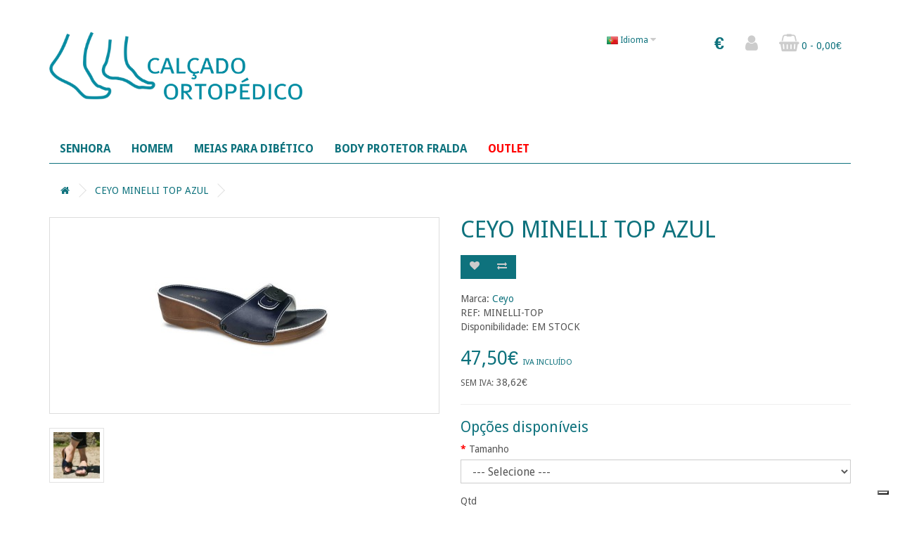

--- FILE ---
content_type: text/html; charset=utf-8
request_url: https://www.calcadoortopedico.com/index.php?route=product/product&product_id=40
body_size: 27823
content:
<!DOCTYPE html>
<!--[if IE]><![endif]-->
<!--[if IE 8 ]><html dir="ltr" lang="pt" class="ie8"><![endif]-->
<!--[if IE 9 ]><html dir="ltr" lang="pt" class="ie9"><![endif]-->
<!--[if (gt IE 9)|!(IE)]><!-->
<html dir="ltr" lang="pt">
<!--<![endif]-->
<head>
<meta charset="UTF-8" />
<meta name="viewport" content="width=device-width, initial-scale=1">
<meta http-equiv="X-UA-Compatible" content="IE=edge">
<title>CEYO MINELLI TOP</title>
<base href="https://www.calcadoortopedico.com/" />
<meta name="description" content="Calçado de conforto com características anatómicas, leve e ajustável" />
<meta name="keywords" content="Calçado ortopédico, calçado conforto, anatómico, leve, pele, sintético, conforto 360, anti-bacteriano, joanete, ceyo minelli TOP
" />

<script src="catalog/view/javascript/jquery/jquery-2.1.1.min.js" type="text/javascript"></script>
<link href="catalog/view/javascript/bootstrap/css/bootstrap.min.css" rel="stylesheet" media="screen" />
<script src="catalog/view/javascript/bootstrap/js/bootstrap.min.js" type="text/javascript"></script>
<link href="catalog/view/javascript/font-awesome/css/font-awesome.min.css" rel="stylesheet" type="text/css" />
<link href="https://fonts.googleapis.com/css?family=Droid+Sans:400,700" rel="stylesheet">
<link href="catalog/view/javascript/jquery/magnific/magnific-popup.css" type="text/css" rel="stylesheet" media="screen" />
<link href="catalog/view/javascript/jquery/datetimepicker/bootstrap-datetimepicker.min.css" type="text/css" rel="stylesheet" media="screen" />
<link href="catalog/view/theme/simpleone/stylesheet/stylesheet.css" rel="stylesheet">
<script src="catalog/view/javascript/jquery/magnific/jquery.magnific-popup.min.js" type="text/javascript"></script>
<script src="catalog/view/javascript/jquery/datetimepicker/moment/moment.min.js" type="text/javascript"></script>
<script src="catalog/view/javascript/jquery/datetimepicker/moment/moment-with-locales.min.js" type="text/javascript"></script>
<script src="catalog/view/javascript/jquery/datetimepicker/bootstrap-datetimepicker.min.js" type="text/javascript"></script>
<script src="catalog/view/theme/simpleone/js/common.js" type="text/javascript"></script>
<script src="catalog/view/theme/simpleone/js/equal.js" type="text/javascript"></script>

<link href="https://www.calcadoortopedico.com/index.php?route=product/product&amp;product_id=40" rel="canonical" />
<link href="https://www.calcadoortopedico.com/image/catalog/favicon.png" rel="icon" />
    <!-- Global site tag (gtag.js) - Google Analytics -->
    <script async src="https://www.googletagmanager.com/gtag/js?id=UA-12962232-118"></script>
    <script>
      window.dataLayer = window.dataLayer || [];
      function gtag(){dataLayer.push(arguments);}
      gtag('js', new Date());
    
      gtag('config', 'UA-12962232-118');
    </script>
<!-- Facebook Pixel Code -->
<script>
!function(f,b,e,v,n,t,s)
{if(f.fbq)return;n=f.fbq=function(){n.callMethod?
n.callMethod.apply(n,arguments):n.queue.push(arguments)};
if(!f._fbq)f._fbq=n;n.push=n;n.loaded=!0;n.version='2.0';
n.queue=[];t=b.createElement(e);t.async=!0;
t.src=v;s=b.getElementsByTagName(e)[0];
s.parentNode.insertBefore(t,s)}(window, document,'script',
'https://connect.facebook.net/en_US/fbevents.js');
fbq('init', '588117795479855');
fbq('track', 'PageView');
</script>
<noscript><img height="1" width="1" style="display:none"
src="https://www.facebook.com/tr?id=588117795479855&ev=PageView&noscript=1"
/></noscript>
<!-- End Facebook Pixel Code -->
<meta name="google-site-verification" content="Lzm-z6Eg80AsxEhJqHzBHRknNJWK1fxGYrzUVc_LCrA" />

<!-- Google tag (gtag.js) -->
<script async src="https://www.googletagmanager.com/gtag/js?id=G-MG2HZNGNZF"></script>
<script>
  window.dataLayer = window.dataLayer || [];
  function gtag(){dataLayer.push(arguments);}
  gtag('js', new Date());

  gtag('config', 'G-MG2HZNGNZF');
</script>

</head>
<body>
<div class="h-m">
<header>
  <div class="container">
    <div class="row mt-4">
     
      <div class="col-sm-12  col-lg-4">
        <div id="logo"><a href="https://www.calcadoortopedico.com/index.php?route=common/home"><img src="https://www.calcadoortopedico.com/image/catalog/Logotipo.png" title="Calçado Ortopédico" alt="Calçado Ortopédico" class="img-responsive logod" /></a></div>
      </div>
      <div class="col-sm-12 col-lg-4 text-right "><div id="search" class="input-group">
  <input type="text" name="search" value="" placeholder="Pesquisa" class="form-control input-lg" />
  <span class="input-group-btn">
    <button type="button" class="btn btn-default"><i class="fa fa-search"></i></button>
  </span>
</div></div>
	  <div id="l-nav" class="col-sm-12 col-lg-4 ">
      <div class="btn-group">
  <form action="https://www.calcadoortopedico.com/index.php?route=common/currency/currency" method="post" enctype="multipart/form-data" id="form-currency">
    
      <button class="btn btn-default fnt-c so-f-s py-0 dropdown-toggle" data-toggle="dropdown">       <strong>€</strong>                   </button>
      <ul class="dropdown-menu d-h">
                        <li>
          <a class="currency-select btn btn-link btn-block" type="button" name="EUR">€ Euro</a>
        </li>
                                <li>
          <a class="currency-select btn btn-link btn-block" type="button" name="GBP">£ Pound Sterling</a>
        </li>
                      </ul>
   
    <input type="hidden" name="code" value="" />
    <input type="hidden" name="redirect" value="https://www.calcadoortopedico.com/index.php?route=product/product&amp;product_id=40" />
  </form>
</div>
 
    <div class="pull-left">
  <form action="https://www.calcadoortopedico.com/index.php?route=common/language/language" method="post" enctype="multipart/form-data" id="form-language">
    <div class="btn-group">
      <button class="btn btn-link dropdown-toggle" data-toggle="dropdown">
             
      <img src="catalog/language/pt/pt.png" alt="Português" title="Português">
                              <span class="hidden-xs hidden-sm hidden-md">Idioma</span>&nbsp;<i class="fa fa-caret-down"></i></button>
      <ul class="dropdown-menu">
                <li>
          <button class="btn btn-link btn-block language-select" type="button" name="pt"><img src="catalog/language/pt/pt.png" alt="Português" title="Português" /> Português</button>
        </li>
                <li>
          <button class="btn btn-link btn-block language-select" type="button" name="en-gb"><img src="catalog/language/en-gb/en-gb.png" alt="English" title="English" /> English</button>
        </li>
              </ul>
    </div>
    <input type="hidden" name="code" value="" />
    <input type="hidden" name="redirect" value="https://www.calcadoortopedico.com/index.php?route=product/product&amp;product_id=40" />
  </form>
</div>

      <div class="btn-group">
      <button class="btn btn-default dropdown-toggle" data-toggle="dropdown"><a  href="https://www.calcadoortopedico.com/index.php?route=account/account" title="Minha conta" ><i class="fa fa-user fnt-c"></i></a></button>
        
          <ul class="dropdown-menu">
                        <li><a href="https://www.calcadoortopedico.com/index.php?route=account/register">Registar-se</a></li>
            <li><a href="https://www.calcadoortopedico.com/index.php?route=account/login">Login</a></li>
                      </ul>
       </div>
      <div id="cart" class="btn-group">
  <button type="button" data-toggle="dropdown" data-loading-text="Carregando..." class="btn btn-inverse dropdown-toggle"><i class="fa fa-shopping-basket fnt-c"></i> <span id="cart-total" class="f-s-12">0 - 0,00€</span></button>
  <ul class="dropdown-menu pull-right">
        <li>
      <p class="text-center">Carrinho está vazio.</p>
    </li>
      </ul>
</div>



</div>
    </div>
  </div>
</header>
<div class="container ">
  <nav id="menu" class="navbar border-b">
    <div class="navbar-header"><span id="category" class="visible-xs">Categorias</span>
      <button type="button" class="btn btn-navbar navbar-toggle" data-toggle="collapse" data-target=".navbar-ex1-collapse"><i class="fa fa-align-center"></i></button>
    </div>
    <div class="collapse navbar-collapse navbar-ex1-collapse">
      <ul class="nav navbar-nav">
                        <li class="dropdown"><a href="https://www.calcadoortopedico.com/index.php?route=product/category&amp;path=20" class="dropdown-toggle" data-toggle="dropdown">SENHORA</a>
          <div class="dropdown-menu">
            <div class="dropdown-inner">               <ul class="list-unstyled">
                                <li><a href="https://www.calcadoortopedico.com/index.php?route=product/category&amp;path=20_83">Chinelos de verão (24)</a></li>
                                <li><a href="https://www.calcadoortopedico.com/index.php?route=product/category&amp;path=20_70">Sapatos e Sandálias de verão (5)</a></li>
                                <li><a href="https://www.calcadoortopedico.com/index.php?route=product/category&amp;path=20_73">Sapatos inverno (9)</a></li>
                                <li><a href="https://www.calcadoortopedico.com/index.php?route=product/category&amp;path=20_77">Pantufas e Chinelos de Inverno (9)</a></li>
                              </ul>
              </div>
            <a href="https://www.calcadoortopedico.com/index.php?route=product/category&amp;path=20" class="see-all">Todos em SENHORA</a> </div>
        </li>
                                <li class="dropdown"><a href="https://www.calcadoortopedico.com/index.php?route=product/category&amp;path=18" class="dropdown-toggle" data-toggle="dropdown">HOMEM</a>
          <div class="dropdown-menu">
            <div class="dropdown-inner">               <ul class="list-unstyled">
                                <li><a href="https://www.calcadoortopedico.com/index.php?route=product/category&amp;path=18_75">Sapatos (1)</a></li>
                                <li><a href="https://www.calcadoortopedico.com/index.php?route=product/category&amp;path=18_67">Pantufas (2)</a></li>
                                <li><a href="https://www.calcadoortopedico.com/index.php?route=product/category&amp;path=18_68">Chinelos (1)</a></li>
                              </ul>
              </div>
            <a href="https://www.calcadoortopedico.com/index.php?route=product/category&amp;path=18" class="see-all">Todos em HOMEM</a> </div>
        </li>
                                <li><a href="https://www.calcadoortopedico.com/index.php?route=product/category&amp;path=79">MEIAS PARA DIBÉTICO</a></li>
                                <li><a href="https://www.calcadoortopedico.com/index.php?route=product/category&amp;path=81">BODY PROTETOR FRALDA</a></li>
                		<li><a href="https://www.calcadoortopedico.com/index.php?route=product/category&path=80" class="outlet" style="color: #F00;">OUTLET</a></li>
      </ul>
    </div>
  </nav>
</div>
 
</div>

<div id="product-product" class="container">
  <ul class="breadcrumb">
        <li><a href="https://www.calcadoortopedico.com/index.php?route=common/home"><i class="fa fa-home"></i></a></li>
        <li><a href="https://www.calcadoortopedico.com/index.php?route=product/product&amp;product_id=40">CEYO MINELLI TOP AZUL</a></li>
      </ul>
  <div class="row">
                <div id="content" class="col-sm-12">
      <div class="row">                         <div class="col-sm-6">           <ul class="thumbnails">
                        <li><a class="thumbnail" href="https://www.calcadoortopedico.com/image/cache/catalog/Produtos/TOP_azul-500x500.jpg" title="CEYO MINELLI TOP AZUL"><img src="https://www.calcadoortopedico.com/image/cache/catalog/Produtos/TOP_azul-270x270.jpg" title="CEYO MINELLI TOP AZUL" alt="CEYO MINELLI TOP AZUL" /></a></li>
                                                <li class="image-additional"><a class="thumbnail" href="https://www.calcadoortopedico.com/image/cache/catalog/Produtos/top%20azul_-500x500.jpg" title="CEYO MINELLI TOP AZUL"> <img src="https://www.calcadoortopedico.com/image/cache/catalog/Produtos/top%20azul_-74x74.jpg" title="CEYO MINELLI TOP AZUL" alt="CEYO MINELLI TOP AZUL" /></a></li>
                                  </ul>
                  </div>
                                <div class="col-sm-6">
         <h1 class="m-t-b">CEYO MINELLI TOP AZUL</h1>
          <div class="btn-group m-t-b">
            <button type="button" data-toggle="tooltip" class="btn btn-default" title="Lista de desejos" onclick="wishlist.add('40');"><i class="fa fa-heart"></i></button>
            <button type="button" data-toggle="tooltip" class="btn btn-default" title="Comparar" onclick="compare.add('40');"><i class="fa fa-exchange"></i></button>
          </div>
          
          <ul class="list-unstyled">
                        <li>Marca: <a href="https://www.calcadoortopedico.com/index.php?route=product/manufacturer/info&amp;manufacturer_id=8">Ceyo</a></li>
                        <li>REF: MINELLI-TOP </li>
                        <li>Disponibilidade: EM STOCK</li>
          </ul>
                    <ul class="list-unstyled">
                        <li>
              <h2>47,50€ <span class="iva-inc">IVA Inclu&iacute;do</span></h2>
            </li>
                                    <li><small>SEM IVA:</small> 38,62€</li>
                                              </ul>
                    <div id="product">             <hr>
            <h3>Opções disponíveis</h3>
                                    <div class="form-group required ">
              <label class="control-label" for="input-option243">Tamanho</label>
              <select name="option[243]" id="input-option243" class="form-control">
                <option value=""> --- Selecione --- </option>
                                <option value="89">35 EU
                 </option>
                                <option value="90">36 EU
                 </option>
                                <option value="91">37 EU
                 </option>
                                <option value="93">38 EU
                 </option>
                                <option value="92">39 EU
                 </option>
                                <option value="94">40 EU
                 </option>
                                <option value="502">41 EU
                 </option>
                              </select>
            </div>
                                                                                                                                                            <div class="form-group">
              <label class="control-label" for="input-quantity">Qtd</label>
              
              <div class="input-group w60">
              <span class="input-group-btn"><button class="btn btn-default value-control" data-action="minus" data-target="input-quantity"><span class="glyphicon glyphicon-minus"></span></button></span>
              <input type="text" name="quantity" value="1" size="2" id="input-quantity" class="form-control" />
               <span class="input-group-btn"><button class="btn btn-default value-control" data-action="plus" data-target="input-quantity"><span class="glyphicon glyphicon-plus"></span></button></span>
                </div>
                
              <input type="hidden" name="product_id" value="40" />
              <br />
              <button type="button" id="button-cart" data-loading-text="Carregando..." class="btn btn-primary btn-lg">Comprar</button>
            </div>
            </div>
           </div>
      <div class="col-md-12">
                    <ul class="nav nav-tabs">
            <li class="active"><a href="#tab-description" data-toggle="tab">Descrição</a> </li>
                                  </ul>
          <div class="tab-content">
            <div class="tab-pane active" id="tab-description"><p>Ceyo Minelli TOP, dotado com uma estrutura anatómica, adapta-se perfeitamente ao seu pé, proporcionando apoio necessário, para que sinta conforto e descanso ao caminhar.<br><br>Por ter uma palmilha cuidadosamente estudada, esta possui curvaturas adequadas que permite um bom desempenho ao caminhar, ao mesmo tempo que tem a função de correção de postura. É muito adequado para pessoas que estão muito tempo em pé, pois o peso do corpo é distribuído equilibradamente, permitindo também dar um bom alinhamento à coluna.</p><p class="MsoNoSpacing">Ajustável à largura através de uma fivela de encaixe</p><p class="MsoNoSpacing">Sola anatómica amortecedora e antiderrapante com 2 cm de inclinação<br></p><p class="MsoNoSpacing">Plantar largo<br></p><p class="MsoNoSpacing">Lavável à maquina ou à mão</p><p class="MsoNoSpacing">Não pode ter contacto com lixívia, álcool e diluentes.</p><p class="MsoNoSpacing">Biodegradável (duração média de 7 anos)</p><p class="MsoNoSpacing">Cor Azul</p><p class="MsoNoSpacing">Material PU</p><p class="MsoNoSpacing"><img style="width: 25%;" src="https://www.calcadoortopedico.com/image/catalog/simbolos-ceyo.jpg"><br></p><p class="intro"><br></p>
<p></p></div>
                        </div>
      </div>
      </div>
                    </div>
    </div>
</div>
<script type="text/javascript"><!--
$('select[name=\'recurring_id\'], input[name="quantity"]').change(function(){
	$.ajax({
		url: 'index.php?route=product/product/getRecurringDescription',
		type: 'post',
		data: $('input[name=\'product_id\'], input[name=\'quantity\'], select[name=\'recurring_id\']'),
		dataType: 'json',
		beforeSend: function() {
			$('#recurring-description').html('');
		},
		success: function(json) {
			$('.alert-dismissible, .text-danger').remove();

			if (json['success']) {
				$('#recurring-description').html(json['success']);
			}
		}
	});
});
//--></script> 
<script type="text/javascript"><!--
$('#button-cart').on('click', function() {
	$.ajax({
		url: 'index.php?route=checkout/cart/add',
		type: 'post',
		data: $('#product input[type=\'text\'], #product input[type=\'hidden\'], #product input[type=\'radio\']:checked, #product input[type=\'checkbox\']:checked, #product select, #product textarea'),
		dataType: 'json',
		beforeSend: function() {
			$('#button-cart').button('loading');
		},
		complete: function() {
			$('#button-cart').button('reset');
		},
		success: function(json) {
			$('.alert-dismissible, .text-danger').remove();
			$('.form-group').removeClass('has-error');

			if (json['error']) {
				if (json['error']['option']) {
					for (i in json['error']['option']) {
						var element = $('#input-option' + i.replace('_', '-'));

						if (element.parent().hasClass('input-group')) {
							element.parent().after('<div class="text-danger">' + json['error']['option'][i] + '</div>');
						} else {
							element.after('<div class="text-danger">' + json['error']['option'][i] + '</div>');
						}
					}
				}

				if (json['error']['recurring']) {
					$('select[name=\'recurring_id\']').after('<div class="text-danger">' + json['error']['recurring'] + '</div>');
				}

				// Highlight any found errors
				$('.text-danger').parent().addClass('has-error');
			}

			if (json['success']) {
				$('.breadcrumb').after('<div class="alert alert-success alert-dismissible">' + json['success'] + '<button type="button" class="close" data-dismiss="alert">&times;</button></div>');

				$('#cart > button').html('<span id="cart-total"><i class="fa fa-shopping-basket fnt-c"></i> ' + json['total'] + '</span>');

				$('html, body').animate({ scrollTop: 0 }, 'slow');

				$('#cart > ul').load('index.php?route=common/cart/info ul li');
			}
		},
        error: function(xhr, ajaxOptions, thrownError) {
            alert(thrownError + "\r\n" + xhr.statusText + "\r\n" + xhr.responseText);
        }
	});
});
//--></script> 
<script type="text/javascript"><!--
$('.date').datetimepicker({
	language: 'pt',
	pickTime: false
});

$('.datetime').datetimepicker({
	language: 'pt',
	pickDate: true,
	pickTime: true
});

$('.time').datetimepicker({
	language: 'pt',
	pickDate: false
});

$('button[id^=\'button-upload\']').on('click', function() {
	var node = this;

	$('#form-upload').remove();

	$('body').prepend('<form enctype="multipart/form-data" id="form-upload" style="display: none;"><input type="file" name="file" /></form>');

	$('#form-upload input[name=\'file\']').trigger('click');

	if (typeof timer != 'undefined') {
    	clearInterval(timer);
	}

	timer = setInterval(function() {
		if ($('#form-upload input[name=\'file\']').val() != '') {
			clearInterval(timer);

			$.ajax({
				url: 'index.php?route=tool/upload',
				type: 'post',
				dataType: 'json',
				data: new FormData($('#form-upload')[0]),
				cache: false,
				contentType: false,
				processData: false,
				beforeSend: function() {
					$(node).button('loading');
				},
				complete: function() {
					$(node).button('reset');
				},
				success: function(json) {
					$('.text-danger').remove();

					if (json['error']) {
						$(node).parent().find('input').after('<div class="text-danger">' + json['error'] + '</div>');
					}

					if (json['success']) {
						alert(json['success']);

						$(node).parent().find('input').val(json['code']);
					}
				},
				error: function(xhr, ajaxOptions, thrownError) {
					alert(thrownError + "\r\n" + xhr.statusText + "\r\n" + xhr.responseText);
				}
			});
		}
	}, 500);
});
//--></script> 
<script type="text/javascript"><!--
$('#review').delegate('.pagination a', 'click', function(e) {
    e.preventDefault();

    $('#review').fadeOut('slow');

    $('#review').load(this.href);

    $('#review').fadeIn('slow');
});

$('#review').load('index.php?route=product/product/review&product_id=40');

$('#button-review').on('click', function() {
	$.ajax({
		url: 'index.php?route=product/product/write&product_id=40',
		type: 'post',
		dataType: 'json',
		data: $("#form-review").serialize(),
		beforeSend: function() {
			$('#button-review').button('loading');
		},
		complete: function() {
			$('#button-review').button('reset');
		},
		success: function(json) {
			$('.alert-dismissible').remove();

			if (json['error']) {
				$('#review').after('<div class="alert alert-danger alert-dismissible"><i class="fa fa-exclamation-circle"></i> ' + json['error'] + '</div>');
			}

			if (json['success']) {
				$('#review').after('<div class="alert alert-success alert-dismissible"><i class="fa fa-check-circle"></i> ' + json['success'] + '</div>');

				$('input[name=\'name\']').val('');
				$('textarea[name=\'text\']').val('');
				$('input[name=\'rating\']:checked').prop('checked', false);
			}
		}
	});
});

$(document).ready(function() {
	$('.thumbnails').magnificPopup({
		type:'image',
		delegate: 'a',
		gallery: {
			enabled: true
		}
	});
});
//--></script> 
<footer>
  <div class="container">
    <div class="row">
            <div class="col-sm-3 text-center">
        <h5>Informações</h5>
        <ul class="list-unstyled f-l">
                   <li class="bb"><a href="https://www.calcadoortopedico.com/index.php?route=information/information&amp;information_id=4">Sobre Nós</a></li>
                    <li class="bb"><a href="https://www.calcadoortopedico.com/index.php?route=information/information&amp;information_id=5">Termos e Condições</a></li>
                    <li class="bb"><a href="https://www.calcadoortopedico.com/index.php?route=information/information&amp;information_id=3">Política de Privacidade</a></li>
                    <li class="bb"><a href="https://www.calcadoortopedico.com/index.php?route=information/information&amp;information_id=6">Fazer um pedido</a></li>
                    <li class="bb"><a href="https://www.calcadoortopedico.com/index.php?route=information/information&amp;information_id=7">Devolução</a></li>
                  </ul>
      </div>
            <div class="col-sm-3 text-center">
        <h5>Serviços ao cliente</h5>
        <ul class="list-unstyled f-l">
          <li class="bb"><a href="https://www.calcadoortopedico.com/index.php?route=information/contact">Entre em contato</a></li>
          <li class="bb"><a href="https://www.calcadoortopedico.com/index.php?route=account/return/add">Solicitar devolução</a></li>
          <li class="bb"><a href="https://www.calcadoortopedico.com/index.php?route=information/sitemap">Mapa do site</a></li>
        </ul>
      </div>
      <div class="col-sm-3 text-center">
	  	<!--
        <h5>Outros serviços</h5>
        <ul class="list-unstyled f-l">
          <li class="bb"><a href="https://www.calcadoortopedico.com/index.php?route=product/manufacturer">Produtos por marca</a></li>
          <li class="bb"><a href="https://www.calcadoortopedico.com/index.php?route=account/voucher">Comprar vale presentes</a></li>
          <li class="bb"><a href="https://www.calcadoortopedico.com/index.php?route=affiliate/login">Programa de afiliados</a></li>
          <li class="bb"><a href="https://www.calcadoortopedico.com/index.php?route=product/special">Produtos em promoção</a></li>
        </ul>
		-->
        <ul class="list-unstyled f-l">
          	<li class="bb">
                    	<div class="livro">
                        <a href="https://livroreclamacoes.pt" target="_blank"><img src="/imgs_tmp/LIVRO_DE_RECLAMA.png" height="57" alt="Livro de Reclama��es Online"  /></a>
                        </div> 
			</li>
          	<li class="bb">
                   		<div class="social">
                        <a target="_blank" href="javascript:void()" title="Visite-nos no Facebook"><i class="fa fa-facebook"></i></a>
                        <a target="_blank" href="javascript:void()" title="Visite-nos no Instagram"><i class="fa fa-instagram"></i></a>
                        </div>
		  	</li>
        </ul>
      </div>
      <div class="col-sm-3 text-center">
        <h5>Minha conta</h5>
        <ul class="list-unstyled f-l">
          <li class="bb"><a href="https://www.calcadoortopedico.com/index.php?route=account/account">Minha conta</a></li>
          <li class="bb"><a href="https://www.calcadoortopedico.com/index.php?route=account/order">Histórico de pedidos</a></li>
          <li class="bb"><a href="https://www.calcadoortopedico.com/index.php?route=account/wishlist">Lista de desejos</a></li>
          <!--<li class="bb"><a href="https://www.calcadoortopedico.com/index.php?route=account/newsletter">Newsletter</a></li>-->
        </ul>
      </div>
    </div>
    <p class="ffc">Theme by <a href="https://spearthemes.com">Spearthemes</a> - Desenvolvido por: <a href="https://www.formaweb.pt" target="_blank">FormaWeb</a><br /> Calçado Ortopédico &copy; 2026</p>
  </div>
</footer>
<!--
OpenCart is open source software and you are free to remove the powered by OpenCart if you want, but its generally accepted practise to make a small donation.
Please donate via PayPal to donate@opencart.com
//-->
<script type="text/javascript">
var _iub = _iub || [];
_iub.csConfiguration = {"askConsentAtCookiePolicyUpdate":true,"floatingPreferencesButtonDisplay":"bottom-right","lang":"pt","perPurposeConsent":true,"siteId":3642042,"whitelabel":false,"cookiePolicyId":70054511,"cookiePolicyUrl":"https://www.calcadoortopedico.com/index.php?route=information/information&information_id=3", "banner":{ "acceptButtonCaptionColor":"#FFFFFF","acceptButtonColor":"#0073CE","acceptButtonDisplay":true,"backgroundColor":"#FFFFFF","closeButtonDisplay":false,"customizeButtonCaptionColor":"#4D4D4D","customizeButtonColor":"#DADADA","customizeButtonDisplay":true,"position":"float-top-center","rejectButtonCaptionColor":"#FFFFFF","rejectButtonColor":"#0073CE","rejectButtonDisplay":true,"showTitle":false,"textColor":"#000000" }};
</script>
<script type="text/javascript" src="https://cs.iubenda.com/autoblocking/3642042.js"></script>
<script type="text/javascript" src="//cdn.iubenda.com/cs/iubenda_cs.js" charset="UTF-8" async></script>

</body></html> 


--- FILE ---
content_type: text/css
request_url: https://www.calcadoortopedico.com/catalog/view/theme/simpleone/stylesheet/stylesheet.css
body_size: 27770
content:
body {
	font-family: 'Droid Sans', sans-serif;
	font-weight: 400;
	color: #555;    
	font-size: 14px;
	line-height: 20px;
	width: 100%;
   
}
h1, h2, h3, h4, h5, h6 {
	color: #0E727D;
}
/* default font size */
.fa {
	font-size: 14px;
}
/* Override the bootstrap defaults */
h1 {
	font-size: 33px;
}
h2 {
	font-size: 27px;
}
h3 {
	font-size: 21px;
}
h4 {
	font-size: 16px;
}
h5 {
	font-size: 16px;
}
h6 {
	font-size: 10.2px;
}
a {
	color: #0E727D;
}
a:hover {
	text-decoration: none;
}


legend {
	font-size: 18px;
	padding: 7px 0px
}
label {
	font-size: 14px;
	font-weight: normal;
}
select.form-control, textarea.form-control, input[type="text"].form-control, input[type="password"].form-control, input[type="datetime"].form-control, input[type="datetime-local"].form-control, input[type="date"].form-control, input[type="month"].form-control, input[type="time"].form-control, input[type="week"].form-control, input[type="number"].form-control, input[type="email"].form-control, input[type="url"].form-control, input[type="search"].form-control, input[type="tel"].form-control, input[type="color"].form-control {
	font-size: 16px;
}
.input-group input, .input-group select, .input-group .dropdown-menu, .input-group .popover {
	font-size: 12px;
}
.input-group .input-group-addon {
	font-size: 12px;
	height: 30px;
}
/* Fix some bootstrap issues */
span.hidden-xs, span.hidden-sm, span.hidden-md, span.hidden-lg {
	display: inline;
}

.nav-tabs {
	margin-bottom: 15px;
}
div.required .control-label:before {
	content: '* ';
	color: #F00;
	font-weight: bold;
}
/* Gradent to all drop down menus */
.dropdown-menu li > a:hover {
	text-decoration: none;
	color: #ffffff;
	background-color: #e2e2e2;
	background-image: none;
	background-repeat: none;
}

/* top */
#top {
	background-color: #EEEEEE;
	border-bottom: 1px solid #e2e2e2;
	padding: 4px 0px 3px 0;
	margin: 0 0 20px 0;
	min-height: 40px;
}
#top .container {
	padding: 0 20px;
}
.currency-select,
.language-select {
	text-align: left;
}
.currency-select:hover,
.language-select:hover {
	text-shadow: none;
	color: #ffffff;
	background-color: #57A7B3; /*#229ac8;*/
	background-image: linear-gradient(to bottom, #57A7B3, #63B7C0);
	background-repeat: repeat-x;
}
#top {
	background-color:#999;
}
#top .btn-link, #top-links li, #top-links a {
	color: #888;
	text-shadow: 0 1px 0 #FFF;
	text-decoration: none;
}
#top .btn-link:hover, #top-links a:hover {
	color: #444;
}
#top-links .dropdown-menu a {
	text-shadow: none;
}
#top-links .dropdown-menu a:hover {
	color: #FFF;
}
#top .btn-link strong {
	font-size: 14px;
        line-height: 14px;
}
#top-links {
	padding-top: 6px;
}
#top-links a + a {
	margin-left: 15px;
}
/* logo */
#logo {
	margin: 5px 0 10px 0;
}
#logo h1{
    margin-bottom: 0;
    margin-top: 0;
}
#logo .fa{
    font-size: 33px;
}
#logo img{
	max-height: 100px;
}

/* search */
#search {
    margin-top: 4px;
	margin-bottom: 10px;

}
#search .input-lg {
	height: 36px;
	line-height: 20px;
	padding: 0 10px;
	border: thin solid #0E727D;
}
#search .btn-lg {
	font-size: 15px;
	line-height: 16px;
	padding: 8px 25px;
	text-shadow: none;
	background-color: #0E727D;
}
#search .fa {
	font-size: 16px;
	color:#FFF;
}
/* cart */
#cart {
	margin-bottom: 0px;
}
#cart > .btn {
	font-size: 12px;
	line-height: 18px;
	color: #0E727D; /*#212121;*/
}
#cart.open > .btn {
	background-image: none;
	background-color: #FFFFFF;
	border: 1px solid #E6E6E6;
	color: #666;
	box-shadow: none;
	text-shadow: none;
}
#cart.open > .btn:hover {
	color: #444;
}
#cart .dropdown-menu {
	background: #fff;
	z-index: 1001;
}
#cart .dropdown-menu {
	min-width: 100%;
}
@media (max-width: 478px) {
	#cart .dropdown-menu {
		width: 100%;
	}
}
#cart .dropdown-menu table {
	margin-bottom: 10px;
}
#cart .dropdown-menu li > div {
	min-width: 427px;
	padding: 0 10px;
}
@media (max-width: 478px) {
	#cart .dropdown-menu li > div {
		min-width: 100%;
	}
}
#cart .dropdown-menu li p {
	margin: 20px 0;
}
/* menu */
#menu {
	background-color: transparent;
	border: 0;
    border-bottom: 1px solid #0E727D; /*#e2e2e2;*/
	min-height: 40px;
}
#menu .nav  {
	float:left;
}
#menu .nav > li > a {
    text-transform: uppercase;
	color: #0E727D;
    font-size: 1.6rem;
    font-weight: 700;
	text-shadow: none;
	padding: 10px 15px 10px 15px;
	min-height: 15px;
	background-color: transparent;
}

#menu .nav > li > a:hover, #menu .nav > li.open > a {
	    background-color: #0E727D; /*#2b2b2e;*/
        color: #fff;
       
}
#menu .dropdown-menu {
    background-color: #fff;
	padding: 0;
    transition: all 0.2s ease-out;
    border: 1px solid #0E727D;/*#e2e2e2;*/
}
#menu .dropdown-inner {
	display: table;
}
#menu .dropdown-inner ul {
	display: table-cell;
}
#menu .dropdown-inner a {
	min-width: 160px;
	display: block;
	padding: 12px 20px;
	clear: both;
	line-height: 20px;
	color: #0E727D; /*#212121;*/
	font-size: 14px;
    transition: all 0.2s ease-in-out;
}
#menu .dropdown-inner li {
	
    
    

}
#menu .dropdown-inner li a:hover {
	color: #000;
    background-color: rgba(204, 204, 204, .3);
    

}

#menu .see-all {
    color: #fff;
    background-color: #0E727D; /*#2b2b2e;*/
	display: block;
	padding: 10px 20px;
	border-radius: 0;
	font-size: 12px;
}
#menu .see-all:hover, #menu .see-all:focus {
	text-decoration: none;
	color: #fff;
	
	background-image: none;
	background-repeat: none;
}
#menu #category {
	float: left;
	padding-left: 15px;
	font-size: 16px;
	font-weight: 700;
	line-height: 40px;
	color: #fff;
	text-shadow: 0 1px 0 rgba(0, 0, 0, 0.2);
}
#menu .btn-navbar {
	font-size: 15px;
	font-stretch: expanded;
	color: #FFF;
	padding: 2px 18px;
	float: right;
	background-color: #0E727D; /*#212121;*/
	background-image: none;
	background-repeat: none;
	border-color: #0E727D #0E727D #0E727D;
}
#menu .btn-navbar:hover, #menu .btn-navbar:focus, #menu .btn-navbar:active, #menu .btn-navbar.disabled, #menu .btn-navbar[disabled] {
	color: #ffffff;
	background-color: #57A7B3; /* #229ac8;*/
}
@media (min-width: 768px) {
	#menu .dropdown:hover .dropdown-menu {
		display: block;
	}
}
@media (max-width: 767px) {
	#menu {
		border-radius: 0;
	}
    #menu .dropdown-menu {
    border: 0;
}
	#menu div.dropdown-inner > ul.list-unstyled {
		display: block;
	}
	#menu div.dropdown-menu {
		margin-left: 0 !important;
		padding-bottom: 10px;
		background-color: #fff;;
	}
	#menu .dropdown-inner {
		display: block;
	}
	#menu .dropdown-inner a {
		width: 100%;
		color: #272729;
	}
	#menu .dropdown-menu a:hover,
	#menu .dropdown-menu ul li a:hover {
		background: rgba(0, 0, 0, 0.1);
	}
	#menu .see-all {
		margin-top: 0;
        background-color: #272729;
		border: none;
		border-radius: 0;
		color: #fff;
	}
}
/* content */
#content {
	min-height: 450px;
}
/* footer */
footer {
	margin-top: 30px;
	padding-top: 30px;
    background-color: #8DC0C5; /*#FAEDEB; /*#fcfcfc;*/


    
}
footer hr {
	border-top: none;
	border-bottom: 1px solid #e2e2e2;
}
footer a {
	color: #FFF; /*#0E727D; /*#767676;*/
    text-decoration: none;
    font-size: 15px;
}
footer a:hover {
	color: #242424;
    text-decoration: none;
    font-size: 15px;
}
footer h5 {
	font-size: 16px;
	font-weight: bold;
	color: #555;
}


/* alert */
.alert {
	padding: 8px 8px 8px 8px;
}
.alert-dismissable .close, .alert-dismissible .close {
   
    right: 0;
    
}
/* breadcrumb */
.breadcrumb {
	margin: 0 0 20px 0;
	padding: 8px 0;
    background-color: transparent;
}
.breadcrumb i {
	font-size: 14px;
}
.breadcrumb > li {
    font-size: 14px;
	text-shadow: none;
	padding: 0 16px;    
	position: relative;
	white-space: nowrap;
}
.breadcrumb > li + li:before {
	content: '';
	padding: 0;
}
.breadcrumb > li:after {
	content: '';
	display: block;
	position: absolute;
	top: 3px;
	right: -5px;
	width: 14px;
	height: 14px;
	border-right: 1px solid #e2e2e2;
	border-bottom: 1px solid #e2e2e2;
	-webkit-transform: rotate(-45deg);
	-moz-transform: rotate(-45deg);
	-o-transform: rotate(-45deg);
	transform: rotate(-45deg);
}
.breadcrumb a {
    color: #0E727D; /*#2b2b2e;*/
}
.breadcrumb a:hover {
    color: #2b2b2e;
}
.breadcrumb > .active {
    color: #2b2b2e;
}
.pagination {
	margin: 0;
}
/* buttons */
.buttons {
	margin: 1em 0;
}
.btn {
	padding: 7.5px 12px;
	font-size: 12px;
	border: 1px solid #cccccc;
	border-radius: 0px;
	box-shadow: none;
}
.btn-xs {
	font-size: 9px;
}
.btn-sm {
	font-size: 10.2px;
}
.btn-lg {
	padding: 10px 22px;
	font-size: 13px;
}
.btn-group > .btn, .btn-group > .dropdown-menu, .btn-group > .popover {
	font-size: 12px;
	color:#0E727D;
}
.btn-group i {
	color:#CCC;
}
.btn-group > .btn-xs {
	font-size: 9px;
}
.btn-group > .btn-sm {
	font-size: 10.2px;
}
.btn-group > .btn-lg {
	font-size: 15px;
}

.btn-default, 
.btn-primary {
  	color: #ffffff;
    font-weight: bold;
	text-shadow: none;
	background-color: #0E727D; /*#212121;*/
	background-image: none;
	border-color: #0E727D;/* #484848;*/
    text-transform: uppercase;
    transition: all .2s ease-in-out;
}
.btn-default:focus,
.btn-default.focus,
.btn-primary:focus,
.btn-primary.focus{
  color: #fff;
  background-color: #0E727D; /*#212121;*/
  border-color: #0E727D; /*#484848;*/
}
.btn-default:hover,
.btn-primary:hover{
  color: #fff;
  background-color: #0E727D;/* #212121;*/
  border-color: #0E727D;/*#484848;*/
}
.btn-default:active,
.btn-default.active,
.open > .dropdown-toggle.btn-default,
.btn-primary:active,
.btn-primary.active,
.open > .dropdown-toggle.btn-primary{
  color: #fff;
  background-color: #0E727D; /*#212121;*/
  border-color: #0E727D; /*#484848;*/
}
.btn-default:active:hover,
.btn-default.active:hover,
.open > .dropdown-toggle.btn-default:hover,
.btn-default:active:focus,
.btn-default.active:focus,
.open > .dropdown-toggle.btn-default:focus,
.btn-default:active.focus,
.btn-default.active.focus,
.open > .dropdown-toggle.btn-default.focus,
.btn-primary:active:hover,
.btn-primary.active:hover,
.open > .dropdown-toggle.btn-primary:hover,
.btn-primary:active:focus,
.btn-primary.active:focus,
.open > .dropdown-toggle.btn-primary:focus,
.btn-primary:active.focus,
.btn-primary.active.focus,
.open > .dropdown-toggle.btn-primary.focus{
  color: #fff;
  background-color: #0E727D;/* #212121;*/
  border-color: #0E727D;/*#484848;*/
}
.btn-default:active,
.btn-default.active,
.open > .dropdown-toggle.btn-default,
.btn-primary:active,
.btn-primary.active,
.open > .dropdown-toggle.btn-primary{
  background-image: none;
}
.btn-default.disabled,
.btn-default[disabled],
fieldset[disabled] .btn-default,
.btn-default.disabled:hover,
.btn-default[disabled]:hover,
fieldset[disabled] .btn-default:hover,
.btn-default.disabled:focus,
.btn-default[disabled]:focus,
fieldset[disabled] .btn-default:focus,
.btn-default.disabled.focus,
.btn-default[disabled].focus,
fieldset[disabled] .btn-default.focus,
.btn-default.disabled:active,
.btn-default[disabled]:active,
fieldset[disabled] .btn-default:active,
.btn-default.disabled.active,
.btn-default[disabled].active,
fieldset[disabled] .btn-default.active,
.btn-primary.disabled,
.btn-primary[disabled],
fieldset[disabled] .btn-primary,
.btn-primary.disabled:hover,
.btn-primary[disabled]:hover,
fieldset[disabled] .btn-primary:hover,
.btn-primary.disabled:focus,
.btn-primary[disabled]:focus,
fieldset[disabled] .btn-primary:focus,
.btn-primary.disabled.focus,
.btn-primary[disabled].focus,
fieldset[disabled] .btn-primary.focus,
.btn-primary.disabled:active,
.btn-primary[disabled]:active,
fieldset[disabled] .btn-primary:active,
.btn-primary.disabled.active,
.btn-primary[disabled].active,
fieldset[disabled] .btn-primary.active{
  background-color: #fff;
  border-color: #ccc;
}
.btn-default .badge,
.btn-primary .badge{
  color: #fff;
  background-color: #333;
}

.btn-link:hover, .btn-link:active, .btn-link.active, .btn-link.disabled, .btn-link[disabled] {
    color: #fff;
	background-color: transparent;
}

.btn-default:hover, .btn-default:active, .btn-default.active, .btn-default.disabled, .btn-default[disabled],
.btn-primary:hover, .btn-primary:active, .btn-primary.active, .btn-primary.disabled, .btn-primary[disabled] {

background-color: whitesmoke;
color: #0E727D; /*#212121;*/
    font-weight: bold;
    border-color: whitesmoke;
    
}
.btn-warning {
	color: #ffffff;
    font-weight: bold;
	text-shadow: none;
	background-color: #faa732;
	border-color: #faa732;
}
.btn-warning:hover, .btn-warning:active, .btn-warning.active, .btn-warning.disabled, .btn-warning[disabled] {
	box-shadow: inset 0 1000px 0 rgba(0, 0, 0, 0.1);
}
.btn-danger {
	color: #ffffff;
    font-weight: bold;
	text-shadow: none;
	background-color: #da4f49;
	border-color: #da4f49;
}
.btn-danger:hover, .btn-danger:active, .btn-danger.active, .btn-danger.disabled, .btn-danger[disabled] {
	box-shadow: inset 0 1000px 0 rgba(0, 0, 0, 0.1);
}
.btn-success {
	color: #ffffff;
    font-weight: bold;
	text-shadow: none;
	background-color: #5bb75b;
	border-color: #5bb75b;
}
.btn-success:hover, .btn-success:active, .btn-success.active, .btn-success.disabled, .btn-success[disabled] {
	box-shadow: inset 0 1000px 0 rgba(0, 0, 0, 0.1);
}
.btn-info {
	color: #ffffff;
    font-weight: bold;
	text-shadow: none;
	background-color: #df5c39;
	border-color: #df5c39;
}
.btn-info:hover, .btn-info:active, .btn-info.active, .btn-info.disabled, .btn-info[disabled] {
	background-image: none;
	background-color: #df5c39;
}
.btn-link {
	border-color: rgba(0, 0, 0, 0);
	cursor: pointer;
	color: #0E727D; /*#fff;*/
	border-radius: 0;
}
.btn-link, .btn-link:active, .btn-link[disabled] {
	background-color: rgba(0, 0, 0, 0);
	background-image: none;
	box-shadow: none;
}
.btn-inverse {
	color: #0E727D; /*#212121;*/
	text-shadow: none;
	background-color: transparent;
	background-image: none;
	border-color: #fff;
}
.btn-inverse:hover, .btn-inverse:active, .btn-inverse.active, .btn-inverse.disabled, .btn-inverse[disabled] {
	background-color: transparent;
	background-image: none;
}
/* list group */
.list-group a {
	border: 1px solid #e2e2e2;
	color: #888888;
	padding: 10px 12px;
}
.list-group a.active, .list-group a.active:hover, .list-group a:hover {
	color: #888888;
	background: #f5f5f5;
	border: 1px solid #e2e2e2;
	text-shadow: none;
}
/* carousel */
.carousel-caption {
	color: #FFFFFF;
	text-shadow: none;
}
.carousel-control .icon-prev:before {
	content: '\f053';
	font-family: FontAwesome;
}
.carousel-control .icon-next:before {
	content: '\f054';
	font-family: FontAwesome;
}
/* product list */
.product-thumb {
	border: 1px solid #fff;
    padding-bottom: 10px;
	margin-bottom: 20px;
	overflow: auto;
    transition: all 0.4s;
    border: 1px solid transparent; 

}

.product-thumb .image {
	text-align: center;
}
.product-thumb .image a {
	display: block;
}
.product-thumb .image a:hover {
	opacity: 0.8;
}
.product-thumb .image img {
	margin-left: auto;
	margin-right: auto;
}
.product-grid .product-thumb .image {
	float: none;
}
@media (min-width: 767px) {
.product-list .product-thumb .image {
	float: left;
	padding: 0 15px;
}
}
.product-thumb h4 {
	text-align: center;

}
.product-thumb .caption {
	padding: 0 20px;
}
.product-thumb .caption a {
    color: #2b2b2e;
}

.product-list .product-thumb .caption {
	margin-left: 230px;
}
@media (max-width: 1200px) {
.product-grid .product-thumb .caption {
	padding: 0 10px;
}
}
@media (max-width: 767px) {
.product-list .product-thumb .caption {
	min-height: 0;
	margin-left: 0;
	padding: 0 10px;
}
.product-grid .product-thumb .caption {
	min-height: 0;
}
}
.product-thumb .rating {
	padding-bottom: 10px;
}
.rating .fa-stack {
	font-size: 11px;
}
.rating .fa-star-o {
	color: #999;
	font-size: 22px;
}
.rating .fa-star {
	color: #FC0;
	font-size: 22px;
}
.rating .fa-star + .fa-star-o {
	color: #E69500;
}
h2.price {
	margin: 0;
}
.product-thumb .price-b {
	padding-bottom: 8px;

}
.product-thumb .price {
	color: #444;
    padding-bottom: 0px;

}
.product-thumb .price-new {
    font-weight: 600;
    background-color: #A70000;
    color: #fff;
    padding: 5px;
    margin-bottom: 5px;

}
.product-thumb .price-old {
	color: #999;
	text-decoration: line-through;
	margin-left: 10px;
}
.product-thumb .price-tax {
	color: #999;
	font-size: 12px;
	display: block;

}
.product-thumb .button-group {
	border-top: 1px solid #e2e2e2;
	background-color: #eee;
	overflow: auto;
}
.product-list .product-thumb .button-group {
	border-left: 1px solid #e2e2e2;
}
@media (max-width: 768px) {
	.product-list .product-thumb .button-group {
		border-left: none;
	}
}
.product-thumb .button-group button {
	width: 60%;
	border: none;
	display: inline-block;
	float: left;
	background-color: #eee;
	color: #888;
	line-height: 38px;
	font-weight: bold;
	text-align: center;
	text-transform: uppercase;
}
.product-thumb .button-group button + button {
	width: 20%;
	border-left: 1px solid #e2e2e2;
}
.product-thumb .button-group button:hover {
	color: #444;
	background-color: #e2e2e2;
	text-decoration: none;
	cursor: pointer;
}
@media (max-width: 1200px) {
	.product-thumb .button-group button, .product-thumb .button-group button + button {
		width: 33.33%;
	}
}
@media (max-width: 767px) {
	.product-thumb .button-group button, .product-thumb .button-group button + button {
		width: 33.33%;
	}
}
.thumbnails {
	overflow: auto;
	clear: both;
	list-style: none;
	padding: 0;
	margin: 0;
}
.thumbnails > li {
	margin-left: 20px;
}
.thumbnails {
	margin-left: -20px;
}
.thumbnails > img {
	width: 100%;
}
.image-additional a {
	margin-bottom: 20px;
	padding: 5px;
	display: block;
	border: 1px solid #e2e2e2;
}
.image-additional {
	max-width: 78px;
}
.thumbnails .image-additional {
	float: left;
	margin-left: 20px;
}

@media (min-width: 1200px) {
	#content .col-lg-2:nth-child(6n+1),
	#content .col-lg-3:nth-child(4n+1),
	#content .col-lg-4:nth-child(3n+1),
	#content .col-lg-6:nth-child(2n+1) {
		clear:left;
	}
}
@media (min-width: 992px) and (max-width: 1199px) {
	#content .col-md-2:nth-child(6n+1),
	#content .col-md-3:nth-child(4n+1),
	#content .col-md-4:nth-child(3n+1),
	#content .col-md-6:nth-child(2n+1) {
		clear:left;
	}
}
@media (min-width: 768px) and (max-width: 991px) {
	#content .col-sm-2:nth-child(6n+1),
	#content .col-sm-3:nth-child(4n+1),
	#content .col-sm-4:nth-child(3n+1),
	#content .col-sm-6:nth-child(2n+1) {
		clear:left;
	}
}

/* fixed colum left + content + right*/
@media (min-width: 768px) {
    #column-left  .product-layout .col-md-4 {
       width: 100%;
    }

	#column-left + #content .product-layout .col-md-4 {
       width: 50%;
    }

	#column-left + #content + #column-right .product-layout .col-md-4 {
       width: 100%;
    }

    #content + #column-right .product-layout .col-md-4 {
       width: 100%;
    }
}

/* fixed product layouts used in left and right columns */
#column-left .product-layout, #column-right .product-layout {
	width: 100%;
}

/* fixed mobile cart quantity input */
.input-group .form-control[name^=quantity] {
	min-width: 50px;
}

/* Missing focus and border color to overwrite bootstrap */
.btn-info:hover, .btn-info:active, .btn-info.active, .btn-info.disabled, .btn-info[disabled] {
    background-image: none;
    background-color: #df5c39;
    
}

.navbar-collapse {
    padding-right:0;
    padding-left: 0;
   
}

@media (min-width: 768px) {
    .navbar .navbar-nav {
        display: inline-block;
        float: none;
        vertical-align: top;
    }

    .navbar .navbar-collapse {
        text-align: center;
    }
}

/*-----------------------------------*/
.img-thumbnail {
    border: 1px solid #ddd;
    border-radius: 0;   
}
.logod {
    display: inline;
}
.mt-2{
    margin-top: 8px;
}
.mt-5{
    margin-top: 48px;
}
.p-ss{
    padding: 7.5px, 12.5px;
}
.ffc{
    color: #fff; /* #a9a9a9;*/
    text-align: center;
    margin-top: 40px;
    font-size: 75%;
}
.ffc a, .ffc a:hover{
    color: #fff; /* #a9a9a9;*/
    font-size: 100%;
}
.fnt-c {
    
    color: #0E727D; /*#4f4f4f;*/
    font-size: 25px!important;
}
.f-s-12 {
    font-size: 14px;
}
.p-s {
    margin-left: 6px;
    margin-top: 20px;
}
.py-0 {
    padding-top: 3px;
    padding-bottom: 3px;
}
.mt-4 {
    margin-top: 40px;
    margin-bottom:40px;
}
.m-t-b
{
    margin-top: 0;
    margin-bottom: 18px;
}
.bb {
    border-bottom: 1px solid #0E727D; /*#ededed;*/
}
.d-h {
    text-align: left;
}
.d-h .btn-link:hover {
    color: black;
}
.m-4{
    margin: 10px;
}
.so-logo-text a{
    color: #0E727D;/*#212121;*/
    margin-left: 0;
}
.w60{  
    width: 50px;  
}
.bg-transparent {
    background-color: transparent !important;
}

#l-nav {
    vertical-align: middle;
    text-align: right;
}
#l-nav .btn-default{
  
    color: #0E727D; /*#212121;*/
    text-shadow: none;
    box-shadow: none;
    background-color: transparent;
    background-image:none;
    border-color: #e2e2e2;
    border-radius: 0;
    border: 1px solid #fff;
}

#l-nav .btn-default:hover{
    background-color: #ccc;  
}
#search .btn-default{
    color: #fff;
    text-shadow: none;
    box-shadow: none;
    background-color: #0E727D; /*#212121;*/
    background-image: none;
    border-color: #e2e2e2;
    border-radius: 0;
    border: 1px solid #0E727D;
}
#search .btn-default:hover{
    color: #212121;
    background-color: #ccc;
    border: 1px solid #ccc;   
}
.dropdown-menu {
    background-color: #fff;
    -webkit-background-clip: padding-box;
    background-clip: padding-box;
    border: 1px solid #0E727D; /*#e2e2e2;*/
    border-radius: 0;
    -webkit-box-shadow: none;
    box-shadow: none;
}
.navbar {
    border: 0;
    border-radius: 0px;
}
.input-group .form-control:first-child, .input-group-addon:first-child, .input-group-btn:first-child>.btn, .input-group-btn:first-child>.btn-group>.btn, .input-group-btn:first-child>.dropdown-toggle, .input-group-btn:last-child>.btn-group:not(:last-child)>.btn, .input-group-btn:last-child>.btn:not(:last-child):not(.dropdown-toggle) {
    border-radius: 0;
   
}
.thumbnail {

    border-radius: 0px;
}
.nav-tabs>li>a {
    border-radius: 0;
    color: #212121;
    text-shadow: none;
    text-transform: uppercase;
    font-weight: 700;
    font-size: 15px;
}
.nav-tabs>li {
    float: left;
    margin-bottom: -1px;
    color: #212121;
    background-color:transparent;
}
.nav-tabs>li.active>a, .nav-tabs>li.active>a:focus, .nav-tabs>li.active>a:hover {
    color: #fff;
    background-color: #0E727D; /*#2b2b2e;*/
    border: 1px solid #FAEFEB: /* #484848;*/
    border-bottom-color: transparent;
}
.panel {
    margin-bottom: 20px;
    border: 1px solid #ccc;
    border-radius: 0px;
    -webkit-box-shadow: 0 1px 1px rgba(0,0,0,.05);
    box-shadow: 0 1px 1px rgba(0,0,0,.05);
}
.form-control{
    border-radius: 0;
}
.well {
    min-height: 20px;
    padding: 19px;
    margin-bottom: 20px;
    background-color: #fff;
    border: 1px solid #e3e3e3;
    border-radius: 0px;
    -webkit-box-shadow: none;
    box-shadow: none;
}
.form-control {

    border-radius: 0px;
    -webkit-box-shadow: none;
    box-shadow: none;
}
.input-group .form-control:last-child, .input-group-addon:last-child, .input-group-btn:first-child>.btn-group:not(:first-child)>.btn, .input-group-btn:first-child>.btn:not(:first-child), .input-group-btn:last-child>.btn, .input-group-btn:last-child>.btn-group>.btn, .input-group-btn:last-child>.dropdown-toggle {
    border-radius: 0;
}
.swiper-viewport {
    margin: 0 0 60px;
    background: #fff;

    border: 0;
    border-radius: 0;
    box-shadow: none;
}
.border-b{
    border-bottom: 1px solid #e5e5e5;
}

.linetitle{
    position: relative;
    text-align: center;
    text-transform: uppercase;
    margin-bottom: 28px;
}
.linetitle span {
    background-color: #fff;
    padding: 0 15px;
    position: relative;
    z-index: 1;
}
.linetitle:before {
    background: #e2e2e2;
    content: "";
    display: block;
    height: 1px;
    position: absolute;
    top: 50%;
    width: 100%;
}
.linetitle:before {
    left: 0;
}
.f-l li {
    padding-top: 1rem;
    padding-bottom: 1rem;
}
.h-m{
    margin-bottom: 20px;
}
.navbar {
    margin-bottom: 0;
}
.list-group-item:first-child, .list-group-item:last-child {
    border-radius: 0;
}
.checkbox input[type=checkbox], .checkbox-inline input[type=checkbox], .radio input[type=radio], .radio-inline input[type=radio] {
    position: absolute;
    margin-left: -20px;
    margin-bottom: 10px;
    width: 20px;
    height: 20px;
}
.checkbox label, .radio label {
    min-height: 10px;
    padding-left: 28px;
    margin-bottom: 0;
    font-weight: 400;
    cursor: pointer;
}
input[type=checkbox], input[type=radio] {
    margin: 0;
    line-height: normal;
}
#menu .btn-navbar:hover, #menu .btn-navbar:focus, #menu .btn-navbar:active, #menu .btn-navbar.disabled, #menu .btn-navbar[disabled] {
    color: #ffffff;
    background-color: #0E727D;/* #2b2b2e;*/
}

.dropdown-menu>li>a {
    padding: 8px 20px;
    color: #0E727D; /* #212121;*/
}
.dropdown-menu>li>a:hover {
    padding: 8px 20px;
    color: #000;
}
@media (max-width: 992px) {


    #l-nav {
        text-align: center;
    }
    
    #logo {
	    text-align: center;
    }
    #logo img {
		max-height: 50px; 
		margin-top: -20px;
    }
    .so-logo-text a {
    color: #0E727D; /*#212121;*/
    margin-left: 0;
    }    
    .mt-4 {
    margin-top: 20px;
    margin-bottom:20px;
    }
    
    #menu {
    background-color: #0E727D; /*#2b2b2e;*/
    }
    
    
    #menu .nav > li > a {
    font-size: 15px;
    color: white;
    text-align: center;
    border-bottom: 1px solid #444;
    }
    
    #menu .dropdown-inner a {
    text-align: center;
    }    
    
    #menu .btn-navbar {
    border: 1px solid #efefef; 
    }    
    #menu .see-all {
    text-align: center;
    }
    #menu .nav > li > a:hover, #menu .nav > li.open > a {
    background-color: #2b2b2e;
    }
    
    
}


@media (max-width: 736.98px) { 

.checkbox-inline, .radio-inline {
    padding-left: 20px;
    }
}
@media (max-width: 536.98px) { 

    #cart .dropdown-menu {
    width: 180%;
    }
}


/*-----------------------------------*/

span.iva {
	font-size:12px;
}
.livro {
}
.social {
	padding-bottom: 13px;
	padding-top:13px;
}
.social a i{
	height: 35px;
	width: 35px;
	line-height: 20px;
	padding: 5px;
	background-color: #0E727D;
	color: #FFF;
	border: thin solid #FFF;
	border-radius: 10px;
	text-align:center;
}
.social a i:hover{
	background-color: #FFF;
	color: #12609C;
	border: 0E727D solid #FFF;
}
.iva-inc {
	font-size: 11px;
	text-transform:uppercase;
}
#search {
	display:none;
}
.tab-content {
	font-size: 16px;
	color:#333;
}
.cpt_product_description {
	font-family: Verdana, Geneva, sans-serif;
	font-size: 16px;
	line-height: 22px;
	margin-bottom: 50px;
}
.cpt_product_description div{
	font-family: Verdana, Geneva, sans-serif;
	font-size: 16px;
	line-height: 22px;
	margin-bottom: 0px;
}

--- FILE ---
content_type: application/javascript; charset=utf-8
request_url: https://cs.iubenda.com/cookie-solution/confs/js/70054511.js
body_size: -198
content:
_iub.csRC = { consApiKey: 'ZfEwFQeG4bf1rvOClftZJ3gyIf4bsjtc', publicId: '1dd1e353-d91f-4706-bd0e-075f781a26db', floatingGroup: false };
_iub.csEnabled = true;
_iub.csPurposes = [];
_iub.csFeatures = {"geolocation_setting":false,"cookie_solution_white_labeling":0,"rejection_recovery":false,"full_customization":false,"multiple_languages":"pt","mobile_app_integration":false};
_iub.csT = null;
_iub.googleConsentModeV2 = true;
